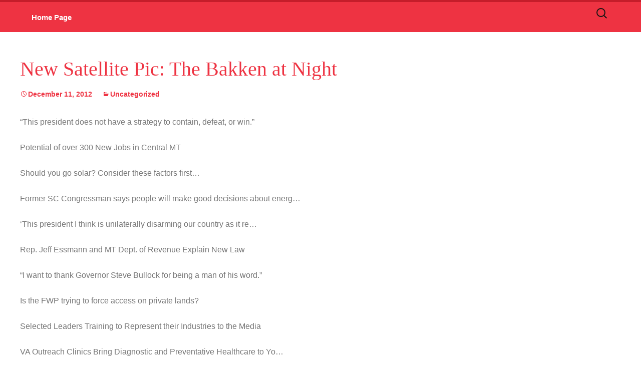

--- FILE ---
content_type: text/html; charset=UTF-8
request_url: https://flint.mtultra.com/2012/12/new-satellite-pic-the-bakken-at-night/
body_size: 3510
content:
<!DOCTYPE html>
<!--[if IE 7]>
<html class="ie ie7" lang="en-US">
<![endif]-->
<!--[if IE 8]>
<html class="ie ie8" lang="en-US">
<![endif]-->
<!--[if !(IE 7) & !(IE 8)]><!-->
<html lang="en-US">
<!--<![endif]-->
<head>
	<meta charset="UTF-8">
	<meta name="viewport" content="width=device-width">
	<title>New Satellite Pic: The Bakken at Night | Aaron Flint Headlines</title>
	<link rel="profile" href="http://gmpg.org/xfn/11">
	<link rel="pingback" href="https://flint.mtultra.com/xmlrpc.php">
	<!--[if lt IE 9]>
	<script src="https://flint.mtultra.com/wp-content/themes/twentythirteen/js/html5.js"></script>
	<![endif]-->
	<meta name='robots' content='max-image-preview:large' />
	<style>img:is([sizes="auto" i], [sizes^="auto," i]) { contain-intrinsic-size: 3000px 1500px }</style>
	<link rel="alternate" type="application/rss+xml" title="Aaron Flint Headlines &raquo; Feed" href="https://flint.mtultra.com/feed/" />
<link rel="alternate" type="application/rss+xml" title="Aaron Flint Headlines &raquo; Comments Feed" href="https://flint.mtultra.com/comments/feed/" />
<link rel="alternate" type="application/rss+xml" title="Aaron Flint Headlines &raquo; New Satellite Pic: The Bakken at Night Comments Feed" href="https://flint.mtultra.com/2012/12/new-satellite-pic-the-bakken-at-night/feed/" />
<link rel='stylesheet' id='twentythirteen-fonts-css' href='https://flint.mtultra.com/wp-content/themes/twentythirteen/fonts/source-sans-pro-plus-bitter.css?ver=20230328' media='all' />
<link rel='stylesheet' id='genericons-css' href='https://flint.mtultra.com/wp-content/themes/twentythirteen/genericons/genericons.css?ver=3.0.3' media='all' />
<link rel='stylesheet' id='twentythirteen-style-css' href='https://flint.mtultra.com/wp-content/themes/twentythirteen-child/style.css?ver=20241112' media='all' />
<link rel='stylesheet' id='twentythirteen-block-style-css' href='https://flint.mtultra.com/wp-content/themes/twentythirteen/css/blocks.css?ver=20240520' media='all' />
<script src="https://flint.mtultra.com/wp-includes/js/jquery/jquery.min.js?ver=3.7.1" id="jquery-core-js"></script>
<script src="https://flint.mtultra.com/wp-includes/js/jquery/jquery-migrate.min.js?ver=3.4.1" id="jquery-migrate-js"></script>
<script src="https://flint.mtultra.com/wp-content/themes/twentythirteen/js/functions.js?ver=20230526" id="twentythirteen-script-js" defer data-wp-strategy="defer"></script>
<link rel="https://api.w.org/" href="https://flint.mtultra.com/wp-json/" /><link rel="alternate" title="JSON" type="application/json" href="https://flint.mtultra.com/wp-json/wp/v2/posts/7528" /><link rel="EditURI" type="application/rsd+xml" title="RSD" href="https://flint.mtultra.com/xmlrpc.php?rsd" />
<meta name="generator" content="WordPress 6.7.4" />
<link rel="canonical" href="https://flint.mtultra.com/2012/12/new-satellite-pic-the-bakken-at-night/" />
<link rel='shortlink' href='https://flint.mtultra.com/?p=7528' />
<link rel="alternate" title="oEmbed (JSON)" type="application/json+oembed" href="https://flint.mtultra.com/wp-json/oembed/1.0/embed?url=https%3A%2F%2Fflint.mtultra.com%2F2012%2F12%2Fnew-satellite-pic-the-bakken-at-night%2F" />
<link rel="alternate" title="oEmbed (XML)" type="text/xml+oembed" href="https://flint.mtultra.com/wp-json/oembed/1.0/embed?url=https%3A%2F%2Fflint.mtultra.com%2F2012%2F12%2Fnew-satellite-pic-the-bakken-at-night%2F&#038;format=xml" />
	<style type="text/css" id="twentythirteen-header-css">
		.site-title,
	.site-description {
		position: absolute;
		clip: rect(1px 1px 1px 1px); /* IE7 */
		clip: rect(1px, 1px, 1px, 1px);
	}
			.site-header .home-link {
	min-height: 0;
	}
				</style>
	</head>

<body class="post-template-default single single-post postid-7528 single-format-standard wp-embed-responsive single-author no-avatars">
	<div id="page" class="hfeed site">
		<header id="masthead" class="site-header" role="banner">

			<div id="navbar" class="navbar">
				<nav id="site-navigation" class="navigation main-navigation" role="navigation">
					<button class="menu-toggle">Menu</button>
					<a class="screen-reader-text skip-link" href="#content" title="Skip to content">Skip to content</a>
					<div class="menu-main-nav-container"><ul id="menu-main-nav" class="nav-menu"><li id="menu-item-5733" class="menu-item menu-item-type-custom menu-item-object-custom menu-item-5733"><a href="/">Home Page</a></li>
</ul></div>					<form role="search" method="get" class="search-form" action="https://flint.mtultra.com/">
				<label>
					<span class="screen-reader-text">Search for:</span>
					<input type="search" class="search-field" placeholder="Search &hellip;" value="" name="s" />
				</label>
				<input type="submit" class="search-submit" value="Search" />
			</form>				</nav><!-- #site-navigation -->
			</div><!-- #navbar -->
		</header><!-- #masthead -->

		<div id="main" class="site-main">

	<div id="primary" class="content-area">
		<div id="content" class="site-content" role="main">

						
				
<article id="post-7528" class="post-7528 post type-post status-publish format-standard hentry category-uncategorized">
	<header class="entry-header">
		
				<h1 class="entry-title">New Satellite Pic: The Bakken at Night</h1>
		
		<div class="entry-meta">
			<span class="date"><a href="https://flint.mtultra.com/2012/12/new-satellite-pic-the-bakken-at-night/" title="Permalink to New Satellite Pic: The Bakken at Night" rel="bookmark"><time class="entry-date" datetime="2012-12-11T14:39:00-07:00">December 11, 2012</time></a></span><span class="categories-links"><a href="https://flint.mtultra.com/category/uncategorized/" rel="category tag">Uncategorized</a></span><span class="author vcard"><a class="url fn n" href="https://flint.mtultra.com/author/aaron-flint/" title="View all posts by Aaron Flint" rel="author">Aaron Flint</a></span>					</div><!-- .entry-meta -->
	</header><!-- .entry-header -->

		<div class="entry-content">
		<p>&#8220;This president does not have a strategy to contain, defeat, or win.&#8221;</p>
<p>Potential of over 300 New Jobs in Central MT</p>
<p>Should you go solar? Consider these factors first&#8230;</p>
<p>Former SC Congressman says people will make good decisions about energ&#8230;</p>
<p>&#8216;This president I think is unilaterally disarming our country as it re&#8230;</p>
<p>Rep. Jeff Essmann and MT Dept. of Revenue Explain New Law</p>
<p>&#8220;I want to thank Governor Steve Bullock for being a man of his word.&#8221;</p>
<p>Is the FWP trying to force access on private lands?</p>
<p>Selected Leaders Training to Represent their Industries to the Media</p>
<p>VA Outreach Clinics Bring Diagnostic and Preventative Healthcare to Yo&#8230;</p>
<p>The Tension between MT&#8217;s Sacred Wildlife and its Sacred Private Proper&#8230;</p>
<p>Kalispell VVA Fundraising for Vietnam Honor Flight in 2016</p>
<p>American Society of Civil Engineers Rep Explains their 2014 Ratings</p>
<p>Senator Buttrey says program will reduce costs to those paying insuran&#8230;</p>
<p>Private Industry and State of MT Enters in to Agreements with Taiwan a&#8230;</p>
<p>Will MT Legislature Need a Special Session in 2016?</p>
<p>Spectacular Photos Show the Power of Planet Earth</p>
<p>Senator Daines will join Voices of Montana on Thursday to report</p>
<p>Errol Rice comments on trade mission implications for beef industry.</p>
<p>Terry Anderson says, &#8220;It&#8217;s a stick to beat landowners into submission&#8230;.</p>
	</div><!-- .entry-content -->
	
	<footer class="entry-meta">
		
			</footer><!-- .entry-meta -->
</article><!-- #post -->
						<nav class="navigation post-navigation">
		<h1 class="screen-reader-text">
			Post navigation		</h1>
		<div class="nav-links">

			<a href="https://flint.mtultra.com/2012/12/green-schools-cost-budgets-hike-energy-use/" rel="prev"><span class="meta-nav">&larr;</span> &#8220;Green Schools&#8221; Cost Budgets, Hike Energy Use</a>			<a href="https://flint.mtultra.com/2012/12/feds-hiring-101-a-day-under-obama/" rel="next">Feds Hiring 101 A Day Under Obama <span class="meta-nav">&rarr;</span></a>
		</div><!-- .nav-links -->
	</nav><!-- .navigation -->
						
<div id="comments" class="comments-area">

	
		<div id="respond" class="comment-respond">
		<h3 id="reply-title" class="comment-reply-title">Leave a Reply <small><a rel="nofollow" id="cancel-comment-reply-link" href="/2012/12/new-satellite-pic-the-bakken-at-night/#respond" style="display:none;">Cancel reply</a></small></h3><form action="https://flint.mtultra.com/wp-comments-post.php" method="post" id="commentform" class="comment-form" novalidate><p class="comment-notes"><span id="email-notes">Your email address will not be published.</span> <span class="required-field-message">Required fields are marked <span class="required">*</span></span></p><p class="comment-form-comment"><label for="comment">Comment <span class="required">*</span></label> <textarea id="comment" name="comment" cols="45" rows="8" maxlength="65525" required></textarea></p><p class="comment-form-author"><label for="author">Name</label> <input id="author" name="author" type="text" value="" size="30" maxlength="245" autocomplete="name" /></p>
<p class="comment-form-email"><label for="email">Email</label> <input id="email" name="email" type="email" value="" size="30" maxlength="100" aria-describedby="email-notes" autocomplete="email" /></p>
<p class="comment-form-url"><label for="url">Website</label> <input id="url" name="url" type="url" value="" size="30" maxlength="200" autocomplete="url" /></p>
<p class="form-submit"><input name="submit" type="submit" id="submit" class="submit" value="Post Comment" /> <input type='hidden' name='comment_post_ID' value='7528' id='comment_post_ID' />
<input type='hidden' name='comment_parent' id='comment_parent' value='0' />
</p></form>	</div><!-- #respond -->
	
</div><!-- #comments -->

			
		</div><!-- #content -->
	</div><!-- #primary -->


		</div><!-- #main -->
		<footer id="colophon" class="site-footer" role="contentinfo">

			<div class="site-info">
				
			</div><!-- .site-info -->
		</footer><!-- #colophon -->
		<p class="footer-disclaimer">Copyright &copy; 
		2010-2026		Aaron Flint, All Rights Reserved.</p>
	</div><!-- #page -->

	<script src="https://flint.mtultra.com/wp-includes/js/comment-reply.min.js?ver=6.7.4" id="comment-reply-js" async data-wp-strategy="async"></script>
</body>
</html>